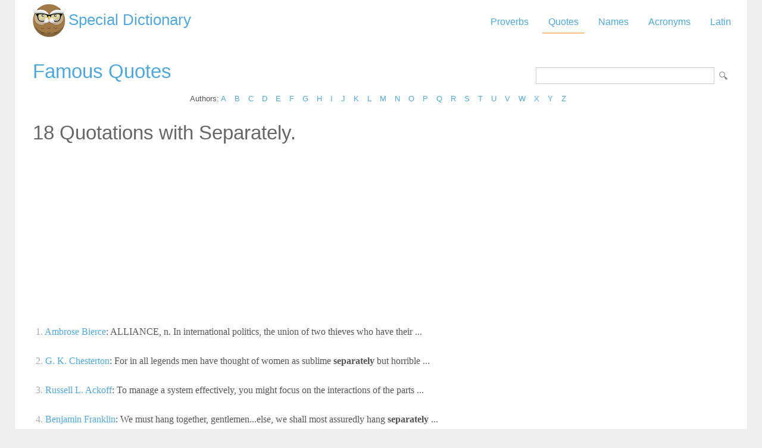

--- FILE ---
content_type: text/html; Charset=utf-8
request_url: https://www.special-dictionary.com/quotes/keywords/separately/
body_size: 15482
content:
<html lang="en"><head><meta http-equiv="Content-Type" content="text/html; charset=utf-8" /><title>Quotes about Separately </title><meta name="description" lang="en" content="List of quotations about Separately"/><meta name="keywords" lang="en" content="Quotations about Separately, quotes about Separately, Separatelyquotes, Separately quotations"/><meta name="copyright" content="&copy; 2026 gurudictionary.com"/><meta name="date" content="2026-1-25"/><meta name="robots" content="noarchive"/><meta name="author" content="Guru Dictionary"/><meta name="viewport" content="width=device-width, initial-scale=1.0, minimum-scale=1.0,maximum-scale=1.0,user-scalable=0"><link href='http://fonts.googleapis.com/css?family=Roboto:300,400' rel='stylesheet' type='text/css'><link href="/sd.css" rel="stylesheet" type="text/css" /><script async src="https://pagead2.googlesyndication.com/pagead/js/adsbygoogle.js"></script>
<script>
     (adsbygoogle = window.adsbygoogle || []).push({
          google_ad_client: "ca-pub-9836958226298927",
          enable_page_level_ads: true
     });
</script></head><body ><div id="container"><div id="header"><a id="logo" href="/" title="Special Dictionary">Special Dictionary</a><div id="menu_top"><ul><li><a href="/proverbs/" >Proverbs</a></li><li><a href="/quotes/" class="a">Quotes</a></li><li><a href="/names/" >Names</a></li><li><a href="/acronyms/" >Acronyms</a></li><li><a href="/latin/" >Latin</a></li></ul></div><div style="padding-right:100px; float:right;  vertical-align:middle;"></div></div><div id="content"><form id="section_search" action="/" method="post"><input type="hidden" name="s" value="q"/><input type="text" name="q" maxlength="100"/><input type="submit" name="submit" value="Search"/></form><h2><a href="/quotes/" title="Famous quotes">Famous Quotes</a></h2>
<div class="letter_index">Authors: <a href="/quotes/authors/a/">A</a> <a href="/quotes/authors/b/">B</a> <a href="/quotes/authors/c/">C</a> <a href="/quotes/authors/d/">D</a> <a href="/quotes/authors/e/">E</a> <a href="/quotes/authors/f/">F</a> <a href="/quotes/authors/g/">G</a> <a href="/quotes/authors/h/">H</a> <a href="/quotes/authors/i/">I</a> <a href="/quotes/authors/j/">J</a> <a href="/quotes/authors/k/">K</a> <a href="/quotes/authors/l/">L</a> <a href="/quotes/authors/m/">M</a> <a href="/quotes/authors/n/">N</a> <a href="/quotes/authors/o/">O</a> <a href="/quotes/authors/p/">P</a> <a href="/quotes/authors/q/">Q</a> <a href="/quotes/authors/r/">R</a> <a href="/quotes/authors/s/">S</a> <a href="/quotes/authors/t/">T</a> <a href="/quotes/authors/u/">U</a> <a href="/quotes/authors/v/">V</a> <a href="/quotes/authors/w/">W</a> <a href="/quotes/authors/x/">X</a> <a href="/quotes/authors/y/">Y</a> <a href="/quotes/authors/z/">Z</a> </div><h2>18 Quotations with Separately.</h2><div id="ad_above_quotes">
<script async src="https://pagead2.googlesyndication.com/pagead/js/adsbygoogle.js"></script>
<!-- sd_resp -->
<ins class="adsbygoogle"
     style="display:block"
     data-ad-client="ca-pub-9836958226298927"
     data-ad-slot="8349301149"
     data-ad-format="auto"
     data-full-width-responsive="true"></ins>
<script>
     (adsbygoogle = window.adsbygoogle || []).push({});
</script>
</div><ul class="quotes"><li><span class="n">1.</span> <a href="/quotes/authors/a/ambrose_bierce/" title="Ambrose Bierce Quotations">Ambrose Bierce</a>: ALLIANCE, n. In international politics, the union of two thieves who have their  ... <a href="/quotes/authors/a/ambrose_bierce/alliance,_n_in_international_politics,_the_union_of_two_thieves_who_have_their_.htm" title="ALLIANCE, n. In international politics, the union of two thieves who have their  .... Ambrose Bierce."><img src="/img/view.gif" border="0" title="ALLIANCE, n. In international politics, the union of two thieves who have their  .... Ambrose Bierce."></a></li><li><span class="n">2.</span> <a href="/quotes/authors/g/g._k._chesterton/" title="G. K. Chesterton Quotations">G. K. Chesterton</a>: For in all legends men have thought of women as sublime <b>separately</b> but horrible  ... <a href="/quotes/authors/g/g._k._chesterton/for_in_all_legends_men_have_thought_of_women_as_sublime_separately_but_horrible_.htm" title="For in all legends men have thought of women as sublime separately but horrible  .... G. K. Chesterton."><img src="/img/view.gif" border="0" title="For in all legends men have thought of women as sublime separately but horrible  .... G. K. Chesterton."></a></li><li><span class="n">3.</span> <a href="/quotes/authors/r/russell_l._ackoff/" title="Russell L. Ackoff Quotations">Russell L. Ackoff</a>: To manage a system effectively, you might focus on the interactions of the parts ... <a href="/quotes/authors/r/russell_l._ackoff/to_manage_a_system_effectively,_you_might_focus_on_the_interactions_of_the_parts.htm" title="To manage a system effectively, you might focus on the interactions of the parts .... Russell L. Ackoff."><img src="/img/view.gif" border="0" title="To manage a system effectively, you might focus on the interactions of the parts .... Russell L. Ackoff."></a></li><li><span class="n">4.</span> <a href="/quotes/authors/b/benjamin_franklin/" title="Benjamin Franklin Quotations">Benjamin Franklin</a>: We must hang together, gentlemen...else, we shall most assuredly hang <b>separately</b> ... <a href="/quotes/authors/b/benjamin_franklin/we_must_hang_together,_gentlemenelse,_we_shall_most_assuredly_hang_separately.htm" title="We must hang together, gentlemen...else, we shall most assuredly hang separately .... Benjamin Franklin."><img src="/img/view.gif" border="0" title="We must hang together, gentlemen...else, we shall most assuredly hang separately .... Benjamin Franklin."></a></li><li><span class="n">5.</span> <a href="/quotes/authors/a/aleksander_solzhenitsyn/" title="Aleksander Solzhenitsyn Quotations">Aleksander Solzhenitsyn</a>: A decline in courage may be the most striking feature that an outside observer n ... <a href="/quotes/authors/a/aleksander_solzhenitsyn/a_decline_in_courage_may_be_the_most_striking_feature_that_an_outside_observer_n.htm" title="A decline in courage may be the most striking feature that an outside observer n .... Aleksander Solzhenitsyn."><img src="/img/view.gif" border="0" title="A decline in courage may be the most striking feature that an outside observer n .... Aleksander Solzhenitsyn."></a></li><li><span class="n">6.</span> <a href="/quotes/authors/b/benjamin_franklin/" title="Benjamin Franklin Quotations">Benjamin Franklin</a>: We'll either hang together or we'll hang <b>separately</b>. <a href="/quotes/authors/b/benjamin_franklin/we'll_either_hang_together_or_we'll_hang_separately.htm" title="We'll either hang together or we'll hang separately.. Benjamin Franklin."><img src="/img/view.gif" border="0" title="We'll either hang together or we'll hang separately.. Benjamin Franklin."></a></li><li><span class="n">7.</span> <a href="/quotes/authors/a/ambrose_bierce/" title="Ambrose Bierce Quotations">Ambrose Bierce</a>: Alliance: In international politics, the union of two thieves who have their han ... <a href="/quotes/authors/a/ambrose_bierce/alliance:_in_international_politics,_the_union_of_two_thieves_who_have_their_han.htm" title="Alliance: In international politics, the union of two thieves who have their han .... Ambrose Bierce."><img src="/img/view.gif" border="0" title="Alliance: In international politics, the union of two thieves who have their han .... Ambrose Bierce."></a></li><li><span class="n">8.</span> <a href="/quotes/authors/b/benjamin_franklin/" title="Benjamin Franklin Quotations">Benjamin Franklin</a>: We must all hang together, or assuredly we shall all hang <b>separately</b> <a href="/quotes/authors/b/benjamin_franklin/we_must_all_hang_together,_or_assuredly_we_shall_all_hang_separately.htm" title="We must all hang together, or assuredly we shall all hang separately. Benjamin Franklin."><img src="/img/view.gif" border="0" title="We must all hang together, or assuredly we shall all hang separately. Benjamin Franklin."></a></li><li><span class="n">9.</span> <a href="/quotes/authors/a/ambrose_bierce/" title="Ambrose Bierce Quotations">Ambrose Bierce</a>: Alliance. In international politics, the union of two thieves who have their han ... <a href="/quotes/authors/a/ambrose_bierce/alliance_in_international_politics,_the_union_of_two_thieves_who_have_their_han.htm" title="Alliance. In international politics, the union of two thieves who have their han .... Ambrose Bierce."><img src="/img/view.gif" border="0" title="Alliance. In international politics, the union of two thieves who have their han .... Ambrose Bierce."></a></li><li><span class="n">10.</span> <a href="/quotes/authors/j/john_calvin/" title="John Calvin Quotations">John Calvin</a>: Each eye can have its vision <b>separately</b>; but when we are looking at anything� ou ... <a href="/quotes/authors/j/john_calvin/each_eye_can_have_its_vision_separately;_but_when_we_are_looking_at_anything�_ou.htm" title="Each eye can have its vision separately; but when we are looking at anything� ou .... John Calvin."><img src="/img/view.gif" border="0" title="Each eye can have its vision separately; but when we are looking at anything� ou .... John Calvin."></a></li><li><span class="n">11.</span> <a href="/quotes/authors/b/benjamin_franklin/" title="Benjamin Franklin Quotations">Benjamin Franklin</a>: If we do not hang together, we will all hang <b>separately</b>. <a href="/quotes/authors/b/benjamin_franklin/if_we_do_not_hang_together,_we_will_all_hang_separately.htm" title="If we do not hang together, we will all hang separately.. Benjamin Franklin."><img src="/img/view.gif" border="0" title="If we do not hang together, we will all hang separately.. Benjamin Franklin."></a></li><li><span class="n">12.</span> <a href="/quotes/authors/e/elizabeth_foley/" title="Elizabeth Foley Quotations">Elizabeth Foley</a>: The most beautiful discovery true friends make is that they can grow <b>separately</b>  ... <a href="/quotes/authors/e/elizabeth_foley/the_most_beautiful_discovery_true_friends_make_is_that_they_can_grow_separately_.htm" title="The most beautiful discovery true friends make is that they can grow separately  .... Elizabeth Foley."><img src="/img/view.gif" border="0" title="The most beautiful discovery true friends make is that they can grow separately  .... Elizabeth Foley."></a></li><li><span class="n">13.</span> <a href="/quotes/authors/e/elizabeth_foley/" title="Elizabeth Foley Quotations">Elizabeth Foley</a>: The most beautiful discovery true friends make is that they can grow <b>separately</b>  ... <a href="/quotes/authors/e/elizabeth_foley/the_most_beautiful_discovery_true_friends_make_is_that_they_can_grow_separately_.htm" title="The most beautiful discovery true friends make is that they can grow separately  .... Elizabeth Foley."><img src="/img/view.gif" border="0" title="The most beautiful discovery true friends make is that they can grow separately  .... Elizabeth Foley."></a></li><li><span class="n">14.</span> <a href="/quotes/authors/a/author_unknown/" title="Author Unknown Quotations">Author Unknown</a>: True love means two seeds grow <b>separately</b> until they join in matrimony forever. <a href="/quotes/authors/a/author_unknown/true_love_means_two_seeds_grow_separately_until_they_join_in_matrimony_forever.htm" title="True love means two seeds grow separately until they join in matrimony forever.. Author Unknown."><img src="/img/view.gif" border="0" title="True love means two seeds grow separately until they join in matrimony forever.. Author Unknown."></a></li><li><span class="n">15.</span> <a href="/quotes/authors/b/benjamin_franklin/" title="Benjamin Franklin Quotations">Benjamin Franklin</a>: We must, indeed, all hang together or, most assuredly, we shall all hang separat ... <a href="/quotes/authors/b/benjamin_franklin/we_must,_indeed,_all_hang_together_or,_most_assuredly,_we_shall_all_hang_separat.htm" title="We must, indeed, all hang together or, most assuredly, we shall all hang separat .... Benjamin Franklin."><img src="/img/view.gif" border="0" title="We must, indeed, all hang together or, most assuredly, we shall all hang separat .... Benjamin Franklin."></a></li><li><span class="n">16.</span> <a href="/quotes/authors/j/j._r._savery_&_t._m._duffy/" title="J. R. Savery & T. M. Duffy Quotations">J. R. Savery & T. M. Duffy</a>: We cannot talk about what is learned <b>separately</b> from how it is learned, as if a  ... <a href="/quotes/authors/j/j._r._savery_&_t._m._duffy/we_cannot_talk_about_what_is_learned_separately_from_how_it_is_learned,_as_if_a_.htm" title="We cannot talk about what is learned separately from how it is learned, as if a  .... J. R. Savery & T. M. Duffy."><img src="/img/view.gif" border="0" title="We cannot talk about what is learned separately from how it is learned, as if a  .... J. R. Savery & T. M. Duffy."></a></li><li><span class="n">17.</span> <a href="/quotes/authors/b/bill_gates/" title="Bill Gates Quotations">Bill Gates</a>: The IBM PC was a huge milestone, including a model where the hardware competes s ... <a href="/quotes/authors/b/bill_gates/the_ibm_pc_was_a_huge_milestone,_including_a_model_where_the_hardware_competes_s.htm" title="The IBM PC was a huge milestone, including a model where the hardware competes s .... Bill Gates."><img src="/img/view.gif" border="0" title="The IBM PC was a huge milestone, including a model where the hardware competes s .... Bill Gates."></a></li><li><span class="n">18.</span> <a href="/quotes/authors/s/stephen_covey/" title="Stephen Covey Quotations">Stephen Covey</a>: Synergy is everywhere in nature. If you plant two plants close together, the roo ... <a href="/quotes/authors/s/stephen_covey/synergy_is_everywhere_in_nature_if_you_plant_two_plants_close_together,_the_roo.htm" title="Synergy is everywhere in nature. If you plant two plants close together, the roo .... Stephen Covey."><img src="/img/view.gif" border="0" title="Synergy is everywhere in nature. If you plant two plants close together, the roo .... Stephen Covey."></a></li></ul><tr><td><a href="https://www.powerquotations.com/topic/separately" class="button" title="Separately Quotes">Separately Quotes by Power Quotations</a><br><br></td></tr></div><div id="ad_footer">
	
	<script async src="https://pagead2.googlesyndication.com/pagead/js/adsbygoogle.js"></script>
<!-- sd_resp -->
<ins class="adsbygoogle"
     style="display:block"
     data-ad-client="ca-pub-9836958226298927"
     data-ad-slot="8349301149"
     data-ad-format="horizontal"
     data-full-width-responsive="true"></ins>
<script>
     (adsbygoogle = window.adsbygoogle || []).push({});
</script>

	</div><div id="footer"><a href="https://www.powerquotations.com" title="Popular Quotes by Power Quotations">Quotes</a> by <a href="https://www.powerquotations.com">Power Quotations</a></p><p>Copyright 2005-2026. Special Dictionary. All Rights Reserved.</p><p><a href="/privacy.asp">Privacy Policy</a></p><p>Quotes about Separately </p></div></div><script>
  (function(i,s,o,g,r,a,m){i['GoogleAnalyticsObject']=r;i[r]=i[r]||function(){
  (i[r].q=i[r].q||[]).push(arguments)},i[r].l=1*new Date();a=s.createElement(o),
  m=s.getElementsByTagName(o)[0];a.async=1;a.src=g;m.parentNode.insertBefore(a,m)
  })(window,document,'script','//www.google-analytics.com/analytics.js','ga');

  ga('create', 'UA-220994-1', 'auto');
  ga('send', 'pageview');

</script>
</body></html>
</body></html>

--- FILE ---
content_type: text/html; charset=utf-8
request_url: https://www.google.com/recaptcha/api2/aframe
body_size: 268
content:
<!DOCTYPE HTML><html><head><meta http-equiv="content-type" content="text/html; charset=UTF-8"></head><body><script nonce="HDAk7G3tMQeO7wJ_v9gmcQ">/** Anti-fraud and anti-abuse applications only. See google.com/recaptcha */ try{var clients={'sodar':'https://pagead2.googlesyndication.com/pagead/sodar?'};window.addEventListener("message",function(a){try{if(a.source===window.parent){var b=JSON.parse(a.data);var c=clients[b['id']];if(c){var d=document.createElement('img');d.src=c+b['params']+'&rc='+(localStorage.getItem("rc::a")?sessionStorage.getItem("rc::b"):"");window.document.body.appendChild(d);sessionStorage.setItem("rc::e",parseInt(sessionStorage.getItem("rc::e")||0)+1);localStorage.setItem("rc::h",'1769331402544');}}}catch(b){}});window.parent.postMessage("_grecaptcha_ready", "*");}catch(b){}</script></body></html>